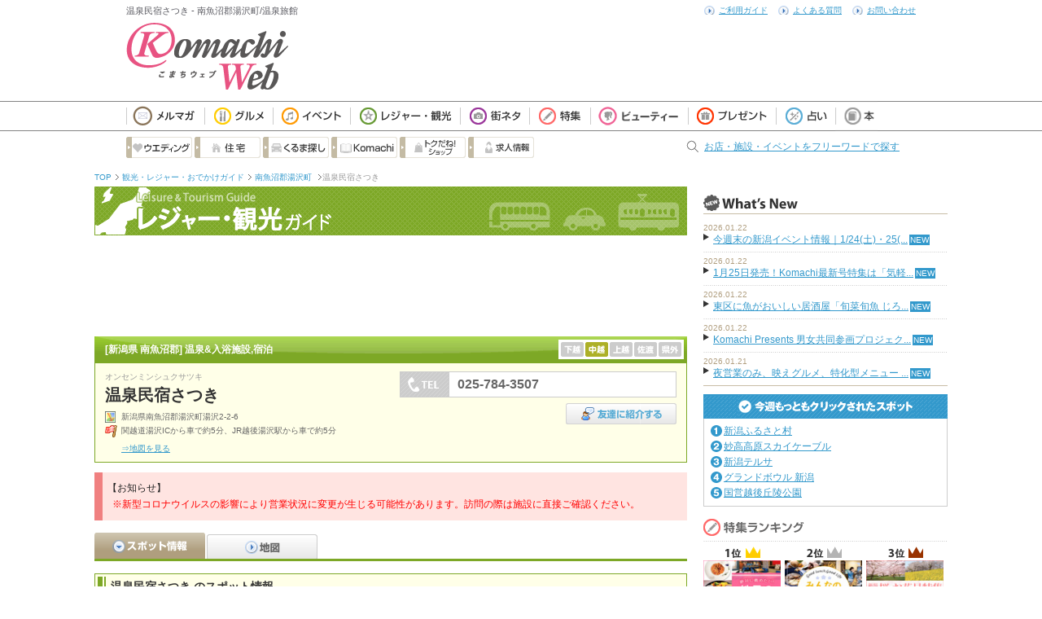

--- FILE ---
content_type: text/html
request_url: https://www.week.co.jp/kankou/108272/
body_size: 41762
content:
<!DOCTYPE html>
<html lang="ja">
<head>

<!-- Google Tag Manager -->
<script>(function(w,d,s,l,i){w[l]=w[l]||[];w[l].push({'gtm.start':
new Date().getTime(),event:'gtm.js'});var f=d.getElementsByTagName(s)[0],
j=d.createElement(s),dl=l!='dataLayer'?'&l='+l:'';j.async=true;j.src=
'https://www.googletagmanager.com/gtm.js?id='+i+dl;f.parentNode.insertBefore(j,f);
})(window,document,'script','dataLayer','GTM-K3VNJS');</script>
<!-- End Google Tag Manager -->
<meta charset="shift_jis">
<title>温泉民宿さつき 新潟県 - 南魚沼郡湯沢町/温泉旅館 | Komachi Web</title>
<meta name="description" content="温泉民宿さつき/オンセンミンシュクサツキ 新潟県(南魚沼郡湯沢町/温泉旅館)のスポット・施設情報です。1年を通してリゾートを満喫できる湯沢。こちらの民宿では、良心的な値段で、手作りの温かい料理と心地よいサービスが受けられる。素泊まりも可能。">
<meta name="keywords" content="温泉民宿さつき,オンセンミンシュクサツキ,新潟県,南魚沼郡湯沢町,南魚沼郡湯沢町,温泉旅館">
<meta name="author" content="株式会社 ニューズ・ライン">
<meta name="copyright" content="Copyright &copy; 2008 Newsline Co., Ltd.">
<meta property="fb:admins" content="100002714130045" property='fb:admins' />
<meta property="fb:app_id" content="224237894324507" property='fb:app_id' />
<!-- ogp -->
<meta property="og:locale" content="ja_JP" />
<meta property="og:title" content="新潟 観光・レジャー・おでかけガイド | Komachi Web 温泉民宿さつきの施設情報" />
<meta property="og:type" content="article" />
<meta property="og:site_name" content="新潟 観光・レジャー・おでかけガイド | Komachi Web" />
<meta property="og:url" content="https://www.week.co.jp/kankou/108272/" />
<meta property="og:image" content="https://www.week.co.jp/ws/img/00108272a_400.jpg" />
<meta property="og:description" content="1年を通してリゾートを満喫できる湯沢。こちらの民宿では、良心的な値段で、手作りの温かい料理と心地よいサービスが受けられる。素泊まりも可能。" />
<!-- twitter -->
<meta name="twitter:card" content="summary"/>
<meta name="twitter:site" content="@toku_komachi" />
<meta name="twitter:domain" content="新潟県の総合エリアガイド Komachi Web"/>
<link rel="shortcut icon" href="/common02/img/favicon.ico">
<link rel="index" href="/">
<link rel="canonical" href="https://www.andkomachi.com/spot/outing/108272/" />
<link rel="alternate" media="only screen and (max-width: 640px)" href="https://m.week.co.jp/kankou/108272/" />

<!-- CSS -->
 <link rel="stylesheet" href="/common02/css/reset.css">  <link rel="stylesheet" href="/common02/css/base.css?v=171116"> <link rel="stylesheet" href="/kankou/css/base.css"><!-- レジャー・観光共通パーツ用 -->
<link rel="stylesheet" href="/kankou/css/spot.css"><!-- スポット・マップ専用 -->

<!-- JS -->
<!--[if IE]><script src="/common02/js/html5.js"></script><![endif]-->
<!--[if lt IE 9]><script src="/common02/js/ie9.min.js"></script><![endif]-->
<script src="/common02/js/jquery.js"></script>


<script src="/kankou/js/mycompass_ad.js"></script>

<!-- DFP -->

<script type="text/javascript">
var googletag = googletag || {};
googletag.cmd = googletag.cmd || [];
(function() {
var gads = document.createElement('script');
gads.async = true;
gads.type = 'text/javascript';
var useSSL = 'https:' == document.location.protocol;
gads.src = (useSSL ? 'https:' : 'http:') + 
'//securepubads.g.doubleclick.net/tag/js/gpt.js';
var node = document.getElementsByTagName('script')[0];
node.parentNode.insertBefore(gads, node);
})();

googletag.cmd.push(function() {
googletag.defineSlot('/6294171/topfull1', [728, 90], 'div-gpt-ad-1351730901057-0').addService(googletag.pubads());
googletag.defineSlot('/6294171/odekakeMREC1-1', [300, 250], 'div-gpt-ad-1359079265073-0').addService(googletag.pubads());
googletag.defineSlot('/6294171/odekakeMREC2-1', [300, 250], 'div-gpt-ad-1340436161644-0').addService(googletag.pubads());
googletag.defineSlot('/6294171/odekakeMREC3-1', [300, 250], 'div-gpt-ad-1361756365654-0').addService(googletag.pubads());
googletag.defineSlot('/6294171/odekakedown', [728, 90], 'div-gpt-ad-1410516534471-0').addService(googletag.pubads());
googletag.defineSlot('/6294171/topfoot1', [728, 90], 'div-gpt-ad-1335162829928-0').addService(googletag.pubads());
googletag.defineSlot('/6294171/kweb_pc_kankou_common_up', [728, 90], 'div-gpt-ad-1494307759557-44').addService(googletag.pubads());
googletag.defineSlot('/6294171/kweb_pc_kankou_detail_right1', [[300, 250], [300, 600]], 'div-gpt-ad-1493714098826-43').addService(googletag.pubads());
googletag.defineSlot('/6294171/kweb_pc_kankou_detail_right2', [300, 250], 'div-gpt-ad-1493714098826-44').addService(googletag.pubads());
googletag.defineSlot('/6294171/kweb_pc_kankou_detail_right3', [300, 250], 'div-gpt-ad-1493714098826-45').addService(googletag.pubads());
googletag.defineSlot('/6294171/kweb_pc_kankou_detail_right4', [300, 250], 'div-gpt-ad-1493714098826-46').addService(googletag.pubads());
googletag.defineSlot('/6294171/kweb_pc_kankou_detail_right5', [300, 250], 'div-gpt-ad-1493714098826-47').addService(googletag.pubads());
googletag.defineSlot('/6294171/kweb_pc_kankou_detail_down', [728, 90], 'div-gpt-ad-1493714098826-42').addService(googletag.pubads());
googletag.pubads().enableSingleRequest();
googletag.pubads().collapseEmptyDivs();
googletag.enableServices();
});
</script>

<!-- /DFP -->



<script>
$(function() {
	var ua = navigator.userAgent.toUpperCase();
	if (ua.indexOf("WINDOWS") == -1) {

		$("#mistakemailto").attr("href", "mailto:machigai@week.co.jp?subject=Komachi%20Web%E3%83%AC%E3%82%B8%E3%83%A3%E3%83%BC%E3%83%BB%E8%A6%B3%E5%85%89%E6%83%85%E5%A0%B1%E9%96%93%E9%81%95%E3%81%84%E9%80%9A%E5%A0%B1&body=%E3%82%B9%E3%83%9D%E3%83%83%E3%83%88%E3%81%AE%E5%90%8D%E5%89%8D%E3%80%8C%E6%B8%A9%E6%B3%89%E6%B0%91%E5%AE%BF%E3%81%95%E3%81%A4%E3%81%8D%E3%80%8D%0D%0Ahttp%3A%2F%2Fwww.week.co.jp%2Fkankou%2F108272%2F%0D%0A%E3%80%90%E6%83%85%E5%A0%B1%E3%81%8C%E8%AA%A4%E3%81%A3%E3%81%A6%E3%81%84%E3%82%8B%E5%A0%B4%E6%89%80%E3%80%91%E3%81%AB%E3%81%A4%E3%81%84%E3%81%A6%E3%81%94%E8%A8%98%E5%85%A5%E3%81%8F%E3%81%A0%E3%81%95%E3%81%84%E3%80%82%0D%0A%0D%0A%0D%0A%0D%0A%0D%0A%E3%81%94%E8%A8%98%E5%85%A5%E3%80%81%E3%81%82%E3%82%8A%E3%81%8C%E3%81%A8%E3%81%86%E3%81%94%E3%81%96%E3%81%84%E3%81%BE%E3%81%97%E3%81%9F%E3%80%82")
		$("#friendmailto").attr("href", "mailto:?subject=%E3%80%8C%E3%83%AC%E3%82%B8%E3%83%A3%E3%83%BC%E3%83%BB%E8%A6%B3%E5%85%89%E3%82%AC%E3%82%A4%E3%83%89%E3%80%8D%E6%8E%B2%E8%BC%89%E3%81%AE%E3%82%B9%E3%83%9D%E3%83%83%E3%83%88%E3%82%92%E7%B4%B9%E4%BB%8B&body=%E3%82%B9%E3%83%9D%E3%83%83%E3%83%88%E3%81%AE%E5%90%8D%E5%89%8D%E3%80%8C%E6%B8%A9%E6%B3%89%E6%B0%91%E5%AE%BF%E3%81%95%E3%81%A4%E3%81%8D%E3%80%8D%0D%0A%0D%0A%E2%86%93%E3%82%AF%E3%83%AA%E3%83%83%E3%82%AF%E2%86%93%0D%0Ahttp%3A%2F%2Fwww.week.co.jp%2Fkankou%2F108272%2F")

	}
});
</script>




</head>

<body>

<!-- Google Tag Manager (noscript) -->
<noscript><iframe src="https://www.googletagmanager.com/ns.html?id=GTM-K3VNJS"
height="0" width="0" style="display:none;visibility:hidden"></iframe></noscript>
<!-- End Google Tag Manager (noscript) -->

<script async defer crossorigin="anonymous" src="https://connect.facebook.net/ja_JP/sdk.js#xfbml=1&version=v3.2&appId=224237894324507&autoLogAppEvents=1"></script>
<header id="global_header">
 <div id="gh_h">
   <h1>温泉民宿さつき - 南魚沼郡湯沢町/温泉旅館</h1>
   <p><a href="/"><img src="/common02/img/h_logo.gif" alt="Komachi Web" width="200" height="90" /></a></p>
 </div>
 
 <aside>
  <p>
<!-- /6294171/kweb_pc_kankou_common_up -->
<div id='div-gpt-ad-1494307759557-44' style='height:90px; width:728px;'>
<script>
googletag.cmd.push(function() { googletag.display('div-gpt-ad-1494307759557-44'); });
</script>
</div>
</p>
 </aside>
 
 <ul id="gh_info">
  <li><a href="/user/guide.php">ご利用ガイド</a></li>
  <li><a href="/user/faq.php">よくある質問</a></li>
  <li><a href="/user/inquiry.php">お問い合わせ</a></li>
 </ul>  
</header><!-- / End: global_header -->
<nav id="global_nav">
<div id="gnav_in">
 
  <ul class="g_nav">
   <li><a href="/tokumail/" onclick="_gaq.push(['_trackEvent', 'navigation', 'click', 'mail']);"><img src="/common02/img/g_nav/nav_mail.gif" alt="メルマガ" width="95" height="37" /></a></li>
   <li><a href="/gourmet/" onclick="_gaq.push(['_trackEvent', 'navigation', 'click', 'gourmet']);"><img src="/common02/img/g_nav/nav_gourmet.gif" alt="グルメ" width="85" height="37" /></a>
    <ul>
     <li><a href="/matome/category/gourmet/ramen/" onclick="_gaq.push(['_trackEvent', 'navigation', 'click', 'gourmet_1']);">ラーメン</a></li>
     <li><a href="/matome/category/gourmet/lunch/" onclick="_gaq.push(['_trackEvent', 'navigation', 'click', 'gourmet_2']);">ランチ</a></li>
     <li><a href="/matome/category/gourmet/cafe/" onclick="_gaq.push(['_trackEvent', 'navigation', 'click', 'gourmet_3']);">カフェ</a></li>
    </ul>
   </li>
   
   <li><a href="/event/" onclick="_gaq.push(['_trackEvent', 'navigation', 'click', 'event']);"><img src="/common02/img/g_nav/nav_event.gif" alt="イベント" width="95" height="37" /></a>
    <ul>
     <li><a href="/event/" onclick="_gaq.push(['_trackEvent', 'navigation', 'click', 'event_1']);">イベント TOP</a></li>
     <li><a href="/event/special.php?spno=1" onclick="_gaq.push(['_trackEvent', 'navigation', 'click', 'event_2']);">今週のおすすめイベント</a></li>
	 <!--<li><a href="/event/special.php?spno=2" onclick="_gaq.push(['_trackEvent', 'navigation', 'click', 'event_3']);">ビアガーデン＆ビアホール特集</a></li>-->
    </ul>
   </li>
   
   <li><a href="/kankou/" onclick="_gaq.push(['_trackEvent', 'navigation', 'click', 'kankou']);"><img src="/common02/img/g_nav/nav_kankou.gif" alt="レジャー・観光" width="135" height="37" /></a>
    <ul>
     <li><a href="/kankou/" onclick="_gaq.push(['_trackEvent', 'navigation', 'click', 'kankou_1']);">レジャー・観光 TOP</a></li>
		 <li><a href="/kankou/search.php?mode=r" onclick="_gaq.push(['_trackEvent', 'navigation', 'click', 'kankou_2']);">ランキング</a></li>
		 <li><a href="/matome/kankou/hotaru-spot/" onclick="_gaq.push(['_trackEvent', 'navigation', 'click', 'kankou_3']);">ほたるスポット</a></li>
		 <li><a href="/matome/kankou/ajisai-spot/" onclick="_gaq.push(['_trackEvent', 'navigation', 'click', 'kankou_4']);">あじさいスポット</a></li>
		 <li><a href="/matome/gourmet/chokubaijyo/" onclick="_gaq.push(['_trackEvent', 'navigation', 'click', 'kankou_5']);">おいしい直売所</a></li>
		 <!-- <li><a href="/hanabi/" onclick="_gaq.push(['_trackEvent', 'navigation', 'click', 'kankou_6']);">花火</a></li> -->
		 <!-- <li><a href="/skion/" onclick="_gaq.push(['_trackEvent', 'navigation', 'click', 'kankou_7']);">SKI ON</a></li> -->
    </ul>
   </li>
   
   <li><a href="/postpic/" onclick="_gaq.push(['_trackEvent', 'navigation', 'click', 'postpic']);"><img src="/common02/img/g_nav/nav_postpic.gif" alt="街ネタ" width="85" height="37" /></a></li>

   <li><a href="/tokusyuu/" onclick="_gaq.push(['_trackEvent', 'navigation', 'click', 'special']);"><img src="/common02/img/g_nav/nav_tokusyu.gif" alt="特集" width="75" height="37" /></a>
    <ul>
     <li><a href="/tokusyuu/" onclick="_gaq.push(['_trackEvent', 'navigation', 'click', 'special_1']);">特集 TOP</a></li>
     <li><a href="/matome/" onclick="_gaq.push(['_trackEvent', 'navigation', 'click', 'special_2']);">まとめ TOP</a></li>
     <li><a href="/matome/category/gourmet/" onclick="_gaq.push(['_trackEvent', 'navigation', 'click', 'special_3']);">まとめ（グルメ）</a></li>
     <li><a href="/matome/category/kankou/" onclick="_gaq.push(['_trackEvent', 'navigation', 'click', 'special_4']);">まとめ（レジャー･観光）</a></li>
     <li><a href="/matome/category/newopen/" onclick="_gaq.push(['_trackEvent', 'navigation', 'click', 'special_5']);">まとめ（ニューオープン）</a></li>
    </ul>
   </li>
   <li><a href="https://www.week.co.jp/beauty/" onclick="_gaq.push(['_trackEvent', 'navigation', 'click', 'komachimall']);"><img src="/common02/img/g_nav/nav_beauty.gif" alt="美Komachi Web" width="120" height="37" /></a></li>
   <li><a href="/chance/pc/" onclick="_gaq.push(['_trackEvent', 'navigation', 'click', 'present']);"><img src="/common02/img/g_nav/nav_present.gif" alt="プレゼント" width="108" height="37" /></a>
    <ul>
     <li><a href="/chance/pc/" onclick="_gaq.push(['_trackEvent', 'navigation', 'click', 'present_2']);">プレゼントTOP</a></li>
    </ul>
   </li>
   <li><a href="/uranai/" onclick="_gaq.push(['_trackEvent', 'navigation', 'click', 'uranai']);"><img src="/common02/img/g_nav/nav_uranai.gif" alt="占い" width="73" height="37" /></a></li>
   <li><a href="/company/products/" onclick="_gaq.push(['_trackEvent', 'navigation', 'click', 'books']);"><img src="/common02/img/g_nav/nav_book.gif" alt="本" width="58" height="37" /></a></li>
 </ul>

 
 <div id="gnav_box">
 <ul class="g_nav">
  <li><a href="http://www.komachiwedding.net/" onclick="_gaq.push(['_trackEvent', 'navigation', 'click', 'Wedding']);" target="_blank"><img src="/common02/img/g_nav/nav_wedding.gif" alt="ウェディング" width="81" height="26" /></a></li>
  <li><a href="/housingkomachi/" onclick="_gaq.push(['_trackEvent', 'navigation', 'click', 'housing']);"><img src="/common02/img/g_nav/nav_house.gif" alt="住宅・ハウジング" width="81" height="26" /></a>
      <ul>
          <li><a href="/housingkomachi/" onclick="_gaq.push(['_trackEvent', 'navigation', 'click', 'housing_2']);">新築住宅</a></li>
          <li><a href="http://www.reform-komachi.jp/" onclick="_gaq.push(['_trackEvent', 'navigation', 'click', 'housing_3']);">リフォーム</a></li>
      </ul>
  </li>
  <li><a href="http://www.kurumaru.com" onclick="_gaq.push(['_trackEvent', 'navigation', 'click', 'kurumaru']);"><img src="/common02/img/g_nav/nav_kurumaru.gif" alt="くるま探し" width="81" height="26" /></a></li>
  <li><a href="/newest/ko/" onclick="_gaq.push(['_trackEvent', 'navigation', 'click', 'komachi']);"><img src="/common02/img/g_nav/nav_komachi.gif" alt="Komachi" width="81" height="26" /></a></li>
  <li><a href="http://www.tokudaneshop.com" onclick="_gaq.push(['_trackEvent', 'navigation', 'click', 'shop']);"><img src="/common02/img/g_nav/nav_shop.gif" alt="トクだね！ショップ" width="81" height="26" /></a></li>
  <li class="last"><a href="https://niigata-oshigoto.com/?utm_source=komachiwebpc&utm_medium=link&utm_campaign=navi" onclick="_gaq.push(['_trackEvent', 'navigation', 'click', 'tenshoku']);"><img src="/common02/img/g_nav/nav_job-change.gif" alt="新潟転職Komachi" width="81" height="26" /></a></li>
 </ul>

 <!-- 検索 -->
<div class="text-search">
 <p><span class="search object"></span><a href="/searchall/searchall.php">お店・施設・イベントをフリーワードで探す</a></p>
 </div>
 
 </div><!-- end:gnav_box -->
 
</div>
</nav>
<!-- ▼ここからがコンテンツ領域 ////////////////////////// -->
<div id="contents-lp">

<!-- パン屑リスト -->
<ul id="topics_path">
 <li><a href="/">TOP</a></li>
 <li><a href="/kankou/">観光・レジャー・おでかけガイド</a></li>
  <li><a href="/kankou/search.php?ac=0121404">南魚沼郡湯沢町 </a></li>
  <li>温泉民宿さつき</li>
</ul>

<div id="main_wide">

<h1><img src="/kankou/img/h1_kankouguide.gif" alt="観光・レジャー・おでかけガイド"/></h1>

<!-- AD -->
<aside class="adtop_728"><script async src="//pagead2.googlesyndication.com/pagead/js/adsbygoogle.js"></script>
<!-- ws_odedetail_up_TILB -->
<ins class="adsbygoogle"
     style="display:inline-block;width:728px;height:90px"
     data-ad-client="ca-pub-1453854225455771"
     data-ad-slot="4095777504"
     data-ad-region = "komachi">
</ins>

<script>
(adsbygoogle = window.adsbygoogle || []).push({});
</script>
</aside>

<!-- スポット情報 -->
<!-- スポット情報 -->
<section id="spot">
 <h1 id="spot_genre">[新潟県 南魚沼郡] 温泉&入浴施設,宿泊</h1>
 <ul>
  <li><img src="/kankou/img/kaetsu_off.png" alt="下越" width="28" height="18" /></li>
  <li><img src="/kankou/img/chuetsu_on.png" alt="中越" width="28" height="18" /></li>
  <li><img src="/kankou/img/jyoetsu_off.png" alt="上越" width="28" height="18" /></li>
  <li><img src="/kankou/img/sado_off.png" alt="佐渡" width="28" height="18" /></li>
  <li><img src="/kankou/img/kengai_off.png" alt="県外" width="28" height="18" /></li>
 </ul>
 
 <div id="spot_in">
  <div id="spot_add">
  <h1><span>オンセンミンシュクサツキ</span>温泉民宿さつき</h1>
  <ul>
   <li><img src="/kankou/img/icon_add.gif" alt="" width="15" height="15" />新潟県南魚沼郡湯沢町湯沢2-2-6　</li>
   <li><img src="/kankou/img/icon_access.gif" alt="" width="15" height="15" />関越道湯沢ICから車で約5分、JR越後湯沢駅から車で約5分</li>
  </ul>
    <p><a href="/kankou/108272/map/">⇒地図を見る</a></p>
    </div><!-- end: spot_add -->
  
  <div id="spot_tel">
   <dl>
    <dt><img src="/kankou/img/tel.gif" alt="TEL" width="60" height="30" /></dt>
    <dd>025-784-3507</dd>
   </dl>
   <p class="A_Right"><a href="mailto:?subject=%81u%83%8C%83W%83%83%81%5B%81E%8A%CF%8C%F5%83K%83C%83h%81v%8Cf%8D%DA%82%CC%83X%83%7C%83b%83g%82%F0%8F%D0%89%EE&body=%83X%83%7C%83b%83g%82%CC%96%BC%91O%81u%89%B7%90%F2%96%AF%8Fh%82%B3%82%C2%82%AB%81v%0D%0A%0D%0A%81%AB%83N%83%8A%83b%83N%81%AB%0D%0Ahttp%3A%2F%2Fwww.week.co.jp%2Fkankou%2F108272%2F" id="friendmailto"><img src="/kankou/img/bt_friend.png" alt="友達に紹介する" width="136" height="26" /></a></p>
  </div><!-- end: spot_tel -->
 </div>
</section>
<!-- /end:スポット情報 --><!-- /スポット情報 -->

<!-- ■ 新型コロナウイルスに関するお知らせ ■ -->
<div style="padding:1em 0 1em 0.5em; margin:1em 0; color:#232323; background: #FFE4E1; border-left: solid 10px #F08080;">
<p style="margin:0 0 5px 0;">【お知らせ】</p>
<span style="color:#ff0000;">&nbsp;&nbsp;※新型コロナウイルスの影響により営業状況に変更が生じる可能性があります。訪問の際は施設に直接ご確認ください。</span>
</div>
<!-- ■/end: 新型コロナウイルスに関するお知らせ ■ -->

<!--SP閲覧用myコンパスバナー-->
<span id="btnToMycompass"></span>
<!--/SP閲覧用myコンパスバナー-->

<!-- スポット・地図切り替え -->
<!-- スポット・地図切り替え -->
<nav id="spot_nav">
<ul>
	<li class=on id="kankou_spot"><a href="/kankou/108272/"><img src="/kankou/img/spot.png" alt="温泉民宿さつきの情報" width="137" height="32" /></a></li>
		<li id="kankou_map"><a href="/kankou/108272/map/"><img src="/kankou/img/map.png" alt="温泉民宿さつきの地図" width="137" height="32" /></a></li>
			</ul>
</nav>
<!-- /end: スポット・地図切り替え --><!-- /スポット・地図切り替え -->

<!-- google_ad_section_start -->
<!-- 情報 -->
<section id="spot_date">
<h1>温泉民宿さつき のスポット情報</h1>

<ul>
		<li>
		<img src="/ws/img/00108272a_400.jpg" alt="温泉民宿さつきの写真" width="360" height="239" />
			</li>
			<li>
		<img src="/ws/img/00108272b_400.jpg" alt="温泉民宿さつきの写真" width="338" height="239" />
			</li>
	</ul>

<div class="Left">
<article>
  <p>
 1年を通してリゾートを満喫できる湯沢。こちらの民宿では、良心的な値段で、手作りの温かい料理と心地よいサービスが受けられる。素泊まりも可能。
 </p>
</article>

</div>

<!-- AD -->
<aside class="Right"><script async src="//pagead2.googlesyndication.com/pagead/js/adsbygoogle.js"></script>
<!-- ws_odedetail_center_TIMR -->
<ins class="adsbygoogle"
     style="display:inline-block;width:300px;height:250px"
     data-ad-client="ca-pub-1453854225455771"
     data-ad-slot="7488002303"
     data-ad-region = "komachi">
</ins>

<script>
(adsbygoogle = window.adsbygoogle || []).push({});
</script>
</aside>

</section>
<!-- /end:情報 -->

<!-- 基本情報（表） -->
<!-- 基本情報（表） -->
<section id="spot_base">
<h1>温泉民宿さつき の基本情報</h1>
<table summary="基本情報" cellspacing="1">
 <tr>
  <th scope="row">スポット名</th>
  <td>温泉民宿さつき</td>
      <td rowspan="8" id="s_map">
   <a href="/kankou/108272/map/"><img src="/kankou/img/bt_largemap.png" alt="もっと大きな地図を見る" width="212" height="32" /></a>
    <iframe width="212" height="194" frameborder="0" style="border:0" src="https://www.google.com/maps/embed/v1/place?q=36.938345,138.809554&zoom=12&key=AIzaSyDsB4ezUzBv2whN6LphQpWCHZ0HEWe0598" allowfullscreen></iframe>
  </td>
     </tr>
 <tr>
  <th scope="row">住所</th>
  <td>新潟県南魚沼郡湯沢町湯沢2-2-6　</td>
 </tr>
  <tr>
  <th scope="row">ＴＥＬ</th>
  <td>025-784-3507</td>
 </tr>
   <tr>
  <th scope="row">営業時間</th>
  <td>IN15時／OUT10時</td>
 </tr>
   <tr>
  <th scope="row">定休日</th>
  <td>なし</td>
 </tr>
   <tr>
  <th scope="row">料金</th>
  <td>●1泊2食付（2名1室利用時の1名料金）※消費税・入湯税別／7,450円～　●素泊まり（2名1室利用時の1名料金）※消費税・入湯税別／4,000円～</td>
 </tr>
   <tr>
  <th scope="row">駐車場</th>
  <td>10台</td>
 </tr>
   <tr>
  <th scope="row">アクセス</th>
  <td>関越道湯沢ICから車で約5分、JR越後湯沢駅から車で約5分</td>
 </tr>
 </table>
<p>※このスポットの掲載情報に誤りがある場合は、こちらよりお知らせください。<a href="mailto:machigai@week.co.jp?subject=Komachi%20Web%83%8C%83W%83%83%81%5B%81E%8A%CF%8C%F5%8F%EE%95%F1%8A%D4%88%E1%82%A2%92%CA%95%F1&body=%83X%83%7C%83b%83g%82%CC%96%BC%91O%81u%89%B7%90%F2%96%AF%8Fh%82%B3%82%C2%82%AB%81v%0D%0Ahttp%3A%2F%2Fwww.week.co.jp%2Fkankou%2F108272%2F%0D%0A%81y%8F%EE%95%F1%82%AA%8C%EB%82%C1%82%C4%82%A2%82%E9%8F%EA%8F%8A%81z%82%C9%82%C2%82%A2%82%C4%82%B2%8BL%93%FC%82%AD%82%BE%82%B3%82%A2%81B%0D%0A%0D%0A%0D%0A%0D%0A%0D%0A%82%B2%8BL%93%FC%81A%82%A0%82%E8%82%AA%82%C6%82%A4%82%B2%82%B4%82%A2%82%DC%82%B5%82%BD%81B" id="mistakemailto">間違いを通報する</a></p>
</section>
<!-- /end:基本情報（表） --><!-- /end:基本情報（表） -->

<!-- AD -->
<aside class="ad_336">
 <div class="leftBox">
  <!-- ads_ws_odedetail_centerleft_TILR -->
	<script async src="//pagead2.googlesyndication.com/pagead/js/adsbygoogle.js"></script>
<!-- ws_odedetail_centerleft_TILR -->
<ins class="adsbygoogle"
     style="display:inline-block;width:336px;height:280px"
     data-ad-client="ca-pub-1453854225455771"
     data-ad-slot="8728619109"
     data-ad-region = "komachi">
</ins>
<script>
(adsbygoogle = window.adsbygoogle || []).push({});
</script>
  <!-- END ads_ws_odedetail_centerleft_TILR -->
 </div>
 <div class="rightBox">
  <!-- ads_ws_odedetail_centerright_TILR -->
	<script async src="//pagead2.googlesyndication.com/pagead/js/adsbygoogle.js"></script>
<!-- ws_odedetail_centerright_TILR -->
<ins class="adsbygoogle"
     style="display:inline-block;width:336px;height:280px"
     data-ad-client="ca-pub-1453854225455771"
     data-ad-slot="1205352300"
     data-ad-region = "komachi">
</ins>
<script>
(adsbygoogle = window.adsbygoogle || []).push({});
</script>  <!-- END ads_ws_odedetail_centerright_TILR -->
 </div>
</aside>

<!-- ユーザークチコミ -->
<!-- google_ad_section_end -->

<!-- facebook コメント -->
<section id="facebook_comment">
	<img src="/gourmet/img/facebook-midashi.png" alt="" width="728" height="30" />
	<div class="fb-comments" data-href="http://www.week.co.jp/kankou/108272/" data-numposts="5" data-width="728"></div>
</section>




<!-- 立ち寄りレジャー・観光スポット -->
<section id="same_genre">
	<h1><img src="/kankou/img/h1_same_genre.gif" alt="立ち寄りレジャー・観光スポット" width="196" height="13" /></h1>
	<ul>
				<li><a href="/kankou/107843/">
				<img src="/ws/img/00107843a.jpg" alt="" width="126" height="84" />
				<p>民宿 岸本</p></a></li>
				<li><a href="/kankou/107838/">
				<img src="/ws/img/00107838a.jpg" alt="" width="126" height="84" />
				<p>たつもと</p></a></li>
				<li><a href="/kankou/114127/">
				<img src="/common02/img/kw_nophoto_160.jpg" alt=""width="126" />
				<p>全日本学生スノーボード選手権大会</p></a></li>
				<li><a href="/kankou/107824/">
				<img src="/ws/img/00107824a.jpg" alt="" width="126" height="84" />
				<p>KKR湯沢ゆきぐに</p></a></li>
				<li><a href="/kankou/100390/">
				<img src="/ws/img/00100390a.jpg" alt="" width="126" height="84" />
				<p>湯沢グランドホテル</p></a></li>
				<li><a href="/kankou/107872/">
				<img src="/common02/img/kw_nophoto_160.jpg" alt=""width="126" />
				<p>日の出屋</p></a></li>
				<li><a href="/kankou/107855/">
				<img src="/ws/img/00107855a.jpg" alt="" width="126" height="84" />
				<p>Ichikoshi</p></a></li>
				<li><a href="/kankou/100341/">
				<img src="/ws/img/00100341a.jpg" alt="" width="126" height="84" />
				<p>ホテル一茶</p></a></li>
				<li><a href="/kankou/107870/">
				<img src="/common02/img/kw_nophoto_160.jpg" alt=""width="126" />
				<p>民宿みよし</p></a></li>
				<li><a href="/kankou/114981/">
				<img src="/common02/img/kw_nophoto_160.jpg" alt=""width="126" />
				<p>越後三国街道　石畳の道</p></a></li>
			</ul>
</section>
<!-- AD -->
<aside class="ad_728"><script async src="//pagead2.googlesyndication.com/pagead/js/adsbygoogle.js"></script>
<!-- ws_odedetail_down2_TILB -->
<ins class="adsbygoogle"
     style="display:inline-block;width:728px;height:90px"
     data-ad-client="ca-pub-1453854225455771"
     data-ad-slot="7478157903"
     data-ad-region = "komachi">
</ins>

<script>
(adsbygoogle = window.adsbygoogle || []).push({});
</script>
</aside>


<!-- AD -->
<aside><script async src="//pagead2.googlesyndication.com/pagead/js/adsbygoogle.js"></script>
<!-- ws_odetop_down_L728 -->
<ins class="adsbygoogle"
     style="display:inline-block;width:728px;height:15px"
     data-ad-client="ca-pub-1453854225455771"
     data-ad-slot="6172829751"
     data-ad-region = "komachi">
</ins>

<script>
(adsbygoogle = window.adsbygoogle || []).push({});
</script>
</aside>



<!-- グルメ・イベント検索 -->
<!--
<ul id="other_search">
 <li><img src="/kankou/img/arrow_03.gif" alt="" width="30" height="69" /></li>
 <li><a href=""><img src="/kankou/img/bt_gourmet.png" alt="周辺のグルメ情報を検索" width="333" height="69" /></a></li>
 <li><a href=""><img src="/kankou/img/bt_event02.png" alt="周辺のイベント情報を検索" width="334" height="69" /></a></li>
</ul>
-->



<!-- テキストナビ -->
<!-- テキストナビ -->
<nav id="spot_t_nav">
	<ul>
		<li>スポット情報</li>
				<li><a href="/kankou/108272/map/">地図</a></li>
					</ul>
</nav><!-- /テキストナビ -->

<!-- AD -->
<aside class="ad_336">
 <div class="leftBox">
 <!-- ads_ws_odedetail_down_TILR -->
 <script async src="//pagead2.googlesyndication.com/pagead/js/adsbygoogle.js"></script>
<!-- ws_odedetail_down_TILR -->
<ins class="adsbygoogle"
     style="display:inline-block;width:336px;height:280px"
     data-ad-client="ca-pub-1453854225455771"
     data-ad-slot="9006262289"
     data-ad-region = "komachi">
</ins>

<script>
(adsbygoogle = window.adsbygoogle || []).push({});
</script>
 <!-- END ads_ws_odedetail_down_TILR -->
 </div>
 <div class="rightBox">
 <!-- ads_ws_odedetail_downright_TILR -->
 <script async src="//pagead2.googlesyndication.com/pagead/js/adsbygoogle.js"></script>
<!-- ws_odedetail_downright_TILR -->
<ins class="adsbygoogle"
     style="display:inline-block;width:336px;height:280px"
     data-ad-client="ca-pub-1453854225455771"
     data-ad-slot="9496635900"
     data-ad-region = "komachi">
</ins>

<script>
(adsbygoogle = window.adsbygoogle || []).push({});
</script>
 <!-- END ads_ws_odedetail_downright_TILR -->
 </div>
</aside>

<!-- / End: main --></div>



<div id="side">
<!-- サイドAD枠 -->
<aside class="side_ad300">
	<ul>
		<li>
		<!-- odekakeMREC1-1 -->
<!--
		<div id='div-gpt-ad-1359079265073-0' style='width:300px; height:250px;'>
		<script type='text/javascript'>
googletag.cmd.push(function() { googletag.display('div-gpt-ad-1359079265073-0'); });
		</script>
		</div>
-->
<!-- /6294171/kweb_pc_kankou_detail_right1 -->
<div id='div-gpt-ad-1493714098826-43'>
<script>
googletag.cmd.push(function() { googletag.display('div-gpt-ad-1493714098826-43'); });
</script>
</div>
		</li>
	</ul>
</aside>

<!-- What's NEW -->
<!-- Whats NEW -->
<section id="side_new">
<h1><img src="/postpic/img/h1_side_new.gif" alt="What's New" width="130" height="23" /></h1>
<ul><li class="new"><time class="time">2026.01.22</time><p><a href="/postpic/1149112/">今週末の新潟イベント情報｜1/24(土)・25(...</a></p></li><li class="new"><time class="time">2026.01.22</time><p><a href="/postpic/1148985/">1月25日発売！Komachi最新号特集は「気軽...</a></p></li><li class="new"><time class="time">2026.01.22</time><p><a href="/postpic/1148788/">東区に魚がおいしい居酒屋「旬菜旬魚 じろ...</a></p></li><li class="new"><time class="time">2026.01.22</time><p><a href="/postpic/1148894/">Komachi Presents 男女共同参画プロジェク...</a></p></li><li class="new"><time class="time">2026.01.21</time><p><a href="/postpic/1148944/">夜営業のみ、映えグルメ、特化型メニュー ...</a></p></li></ul>
</section>
<aside class="side_ad300">
	<ul>
		<li>
			

			
			<!-- DFP -->
			<!-- odekakeMREC2-1 -->
<!--
			<div id='div-gpt-ad-1340436161644-0' style='width:300px; height:250px;'>
			<script type='text/javascript'>
			googletag.cmd.push(function() { googletag.display('div-gpt-ad-1340436161644-0'); });
			</script>
			</div>
-->
<!-- /6294171/kweb_pc_kankou_detail_right2 -->
<div id='div-gpt-ad-1493714098826-44' style='height:250px; width:300px;'>
<script>
googletag.cmd.push(function() { googletag.display('div-gpt-ad-1493714098826-44'); });
</script>
</div>
			<!-- /DFP -->
			
		</li>
	</ul>
</aside>

<!--今週もっともクリックされたお店 -->
<!-- 今週最もクリックされたスポット -->
<section id="sub_click">
<h1><img src="/kankou/img/sub_spot.gif" alt="今週最もクリックされたスポット" width="214" height="30" /></h1>
<ul>
<li><img src="/kankou/img/spot_1.gif" alt="1" width="14" height="14" /><a href="/kankou/新潟ふるさと村/">新潟ふるさと村</a></li>
<li><img src="/kankou/img/spot_2.gif" alt="1" width="14" height="14" /><a href="/kankou/妙高高原スカイケーブル/">妙高高原スカイケーブル</a></li>
<li><img src="/kankou/img/spot_3.gif" alt="1" width="14" height="14" /><a href="/kankou/新潟テルサ/">新潟テルサ</a></li>
<li><img src="/kankou/img/spot_4.gif" alt="1" width="14" height="14" /><a href="/kankou/グランドボウル新潟/">グランドボウル 新潟</a></li>
<li><img src="/kankou/img/spot_5.gif" alt="1" width="14" height="14" /><a href="/kankou/国営越後丘陵公園/">国営越後丘陵公園</a></li>
</ul>
</section>
<!-- 特集ランキング -->
<section id="sp_ranking"><h1><img src="/gourmet/img/h1_special_ranking.gif" alt="特集ランキング" width="124" height="23" /></h1><ol><li>
		<strong><img src="/gourmet/img/rank_1.gif" alt="1位" width="46" height="14" /></strong>
			<a href="/tokusyuu/komachi150525-jimoto/default.php">
				<img src="/tokusyuu/komachi150525-jimoto/img/bnr_100.jpg" alt="" width="95" height="74" />
			<p>絶対に薦めたい！地元の「推しウマ」</p>
		</a>
		</li><li>
		<strong><img src="/gourmet/img/rank_2.gif" alt="2位" width="46" height="14" /></strong>
			<a href="/tokusyuu/komachi160125-lunch/default.php">
				<img src="/tokusyuu/komachi160125-lunch/img/bnr_100.jpg" alt="" width="95" height="74" />
			<p>みんなのランチ・お昼ごはん</p>
		</a>
		</li><li>
		<strong><img src="/gourmet/img/rank_3.gif" alt="3位" width="46" height="14" /></strong>
			<a href="/tokusyuu/komachi150325-hanami/default.php">
				<img src="/tokusyuu/komachi150325-hanami/img/bnr_100.jpg" alt="" width="95" height="74" />
			<p>新潟お花見ガイド 桜の見頃時期・名所周 ...</p>
		</a>
		</li></ol></section>
<!-- サイドAD枠 -->
<aside class="side_ad300">
	<ul>
		<li>
		<!-- odekakeMREC3-1 -->
<!--
		<div id='div-gpt-ad-1361756365654-0' style='width:300px; height:250px;'>
		<script type='text/javascript'>
googletag.cmd.push(function() { googletag.display('div-gpt-ad-1361756365654-0'); });
		</script>
		</div>
-->
<!-- /6294171/kweb_pc_kankou_detail_right3 -->
<div id='div-gpt-ad-1493714098826-45' style='height:250px; width:300px;'>
<script>
googletag.cmd.push(function() { googletag.display('div-gpt-ad-1493714098826-45'); });
</script>
</div>
		</li>
	</ul>
</aside>

<!-- プレゼント -->

<!-- サイドAD枠 -->
<aside class="side_ad300">
	<ul>
		<li>
<!-- /6294171/kweb_pc_kankou_detail_right4 -->
<div id='div-gpt-ad-1493714098826-46' style='height:250px; width:300px;'>
<script>
googletag.cmd.push(function() { googletag.display('div-gpt-ad-1493714098826-46'); });
</script>
</div>
		</li>
	</ul>
</aside>

<!-- Twitter -->
<!-- twitter -->
<article  class="twitter_block" id="twitter_300">
 <a class="twitter-timeline" width="300" height="300" href="https://twitter.com/toku_komachi"  data-widget-id="345089247746859008">@toku_komachi からのツイート</a>
 <script src="/common02/js/tweet/twitter-widgets.js"></script>
</article>
<!-- End : twitter_block -->
<!-- Facebook -->
<!-- facebook -->
<article id="face_300">
<div class="fb-page" data-href="https://www.facebook.com/KomachiWeb" data-width="300" data-height="400" data-hide-cover="false" data-show-facepile="false" data-show-posts="true"><div class="fb-xfbml-parse-ignore"><blockquote cite="https://www.facebook.com/KomachiWeb"><a href="https://www.facebook.com/KomachiWeb">Komachi-WEB</a></blockquote></div></div>
</article>
<!-- サイドAD枠 -->
<aside class="side_ad300">
	<ul>
		<li>
<!-- /6294171/kweb_pc_kankou_detail_right5 -->
<div id='div-gpt-ad-1493714098826-47' style='height:250px; width:300px;'>
<script>
googletag.cmd.push(function() { googletag.display('div-gpt-ad-1493714098826-47'); });
</script>
</div>
		</li>
	</ul>
</aside>


</div>
<!-- / End: side -->

<!-- ページ下部バナー -->
<aside class="bottom_banner">
 <p>
  <!-- topfoot1 -->
   
<!--
    <div id='div-gpt-ad-1335162829928-0' style='width:728px; height:90px;'>
     <script type='text/javascript'>
     googletag.cmd.push(function() { googletag.display('div-gpt-ad-1335162829928-0'); });
     </script>
    </div>
-->
<!-- /6294171/kweb_pc_kankou_detail_down -->
<div id='div-gpt-ad-1493714098826-42' style='height:90px; width:728px;'>
<script>
googletag.cmd.push(function() { googletag.display('div-gpt-ad-1493714098826-42'); });
</script>
</div>
   
 </p>
</aside>

</div>
<!-- /_ /_ /_ /_ /_ /_ /_ /_  END:#contents -->

 
<footer>
<div id="f_in">
 <!-- AD -->
 <aside></aside>
 
 <!-- page_top -->
 <p><a href="#global_header"><img src="/common02/img/footer/page_top.gif" alt="Page Top" width="118" height="29" /></a></p>
 
 <div id="f_nav">
 <div id="f_sitemap">
  <ul id="f_other">
   <li><a href="/komachiwedding/" target="_blank"><img src="/common02/img/g_nav/nav_wedding.gif" alt="ウェディング" width="81" height="26" /></a></li>
   <li><a href="/housingkomachi/" target="_blank"><img src="/common02/img/g_nav/nav_housing.gif" alt="新築住宅" width="81" height="26" /></a></li>
   <li><a href="http://www.reform-komachi.jp/" target="_blank"><img src="/common02/img/g_nav/nav_reform.gif" alt="リフォーム" width="81" height="26" /></a></li>
   <li><a href="http://www.kurumaru.com/" target="_blank"><img src="/common02/img/g_nav/nav_kurumaru.gif" alt="くるま探し" width="81" height="26" /></a></li>
   <li><a href="/newest/ko/"><img src="/common02/img/g_nav/nav_komachi.gif" alt="Komachi" width="81" height="26" /></a></li>
   <li><a href="http://www.tokudaneshop.com/" target="_blank"><img src="/common02/img/g_nav/nav_shop.gif" alt="トクだね！ショップ" width="81" height="26" /></a></li>
  </ul>
  <p><a href="/"><img src="/common02/img/footer/top.gif" alt="TOP" width="50" height="20" /></a></p>
  
  <div>
  <ul>
   <li><a href="/gourmet/"><img src="/common02/img/footer/nav_gourmet.gif" alt="グルメ" width="120" height="20" /></a>
    <ul>
     <li><a href="/matome/category/gourmet/ramen/">ラーメン</a></li>
     <li><a href="/matome/category/gourmet/lunch/">ランチ</a></li>
     <li><a href="/matome/category/gourmet/cafe/">カフェ</a></li>
	</ul>
   </li>
   
   <li><a href="/event/"><img src="/common02/img/footer/nav_event.gif" alt="イベント" width="120" height="20" /></a>
    <ul>
     <li><a href="/event/">イベント TOP</a></li>
     <li><a href="/event/special.php?spno=1">今週のおすすめイベント</a></li>
	 <!--<li><a href="/event/special.php?spno=2">ビアガーデン＆ビアホール特集</a></li>-->
    </ul>
   </li>
  </ul>
  </div><!-- end:1列目 -->

  <div>
  <ul>
   <li><a href="/kankou/"><img src="/common02/img/footer/nav_kankou.gif" alt="観光" width="120" height="20" /></a>
    <ul>
     <li><a href="/kankou/">レジャー・観光 TOP</a></li>
     <li><a href="/matome/kankou/akinomikakugari/">日帰り温泉・日帰り湯</a></li>
     <li><a href="/matome/kankou/power-spot/">パワースポットめぐり</a></li>
     <li><a href="/matome/kankou/zekkeispot/">絶景スポット</a></li>
     <li><a href="/matome/kankou/0enspot/">ゼロ円スポット</a></li>
     <!-- li><a href="/kankou/search.php?mode=r">ランキング</a></li> -->
     <!-- <li><a href="http://www.week.co.jp/hanabi/">花火</a></li> -->
     <!-- <li><a href="/skion/">SKI ON</a></li> -->
    </ul>
   </li>
   
   <li><a href="/postpic/"><img src="/common02/img/footer/nav_postpic.gif" alt="街ネタ" width="120" height="20" /></a></li>
   <li><a href="/tokusyuu/"><img src="/common02/img/footer/nav_tokusyu.gif" alt="特集" width="120" height="20" /></a></li>
  </ul>
  </div><!-- end:2列目 -->

  <div>
  <ul>
   <li><a href="/beauty/"><img src="/common02/img/footer/nav_beauty_footer.gif" alt="美Komachi Web" width="120" height="20" /></a></li>
   <li><a href="/chance/pc/"><img src="/common02/img/footer/nav_present.gif" alt="プレゼント" width="120" height="20" /></a></li>
   <li><a href="/uranai/"><img src="/common02/img/footer/nav_uranai.gif" alt="占い" width="120" height="20" /></a></li>
   <li><a href="http://www.week.co.jp/info/31466/"><img src="/common02/img/footer/nav_mail.gif" alt="メルマガ" width="120" height="20" /></a>
   	  <ul>
      <li><a href="http://www.week.co.jp/info/31467/">無料で登録する</a></li>
	  <li><a href="http://www.week.co.jp/info/31468/">登録内容の変更・解除</a></li>
   	</ul>
   </li>
  </ul>
  </div><!-- end:3列目 -->
  
  <div>
  <ul>
   <li><a href="/company/products/"><img src="/common02/img/footer/nav_book.gif" alt="本" width="120" height="20" /></a>
    <ul>
     <li><a href="/company/products/#ak_koma">月刊新潟Komachi</a></li>
     <li><a href="/company/products/#ak_kuru">月刊くるまる</a></li>
     <li><a href="/company/products/#ak_wed">こまちウエディング</a></li>
     <li><a href="/company/products/#ak_house">ハウジングこまち</a></li>
     <li><a href="/company/products/#ak_reform">リフォームこまち</a></li>
     <li><a href="/company/products/#ak_ode">おでかけ・レジャー</a></li>
	 <li><a href="/company/products/#ak_gour">グルメ</a></li>
	 <li><a href="/company/products/#ak_gunma">群馬</a></li>
	 <li><a href="/company/products/#ak_sonota">その他</a></li>
    </ul>
   </li>
  </ul>
  </div><!-- end:4列目 -->
  
 <!-- AD -->
 <aside style="width:720px;"><script async src="//pagead2.googlesyndication.com/pagead/js/adsbygoogle.js"></script>
<!-- week_global_down_LRS -->
<ins class="adsbygoogle"
     style="display:block"
     data-ad-client="ca-pub-1453854225455771"
     data-ad-slot="6682757140"
     data-ad-format="auto"
     data-full-width-responsive="true"></ins>
<script>
(adsbygoogle = window.adsbygoogle || []).push({});
</script></aside>

 </div><!-- end:f_sitemap -->
 
 <div id="f_komachi_web">
  <p><strong><img src="/common02/img/footer/logo.gif" alt="Komachi Web" width="200" height="70" /></strong></p>
  <ul>
   <!--<li><a href="/information/archive.php">インフォメーション</a></li>-->
   <li><a href="/kyujin/">求人</a></li>
   <!-- <li><a href="/kyujin/production_partners.php">Webサイト制作パートナー募集</a></li> -->
   <li><a href="/ad/">広告</a></li>
   <li><a href="/company/">会社概要</a></li>
   <li><a href="/link/">リンク</a></li>
   <li><a href="/privacy/">プライバシーポリシー</a></li>
   <li><a href="/kiyaku/">利用規約</a></li>
   <li><a href="/user/inquiry.php">お問い合わせ</a></li>
  </ul>
  <p>古物営業許可 新潟県公安委員会<br />No.461020002467(株)ニューズ･ライン<br />&copy; Newsline Co., Ltd. All Rights Reserved.</p> 
 </div>
 </div><!-- /end:_nav -->

</div>
</footer>

<script type="text/javascript">
  var _fout_queue = _fout_queue || {}; if (_fout_queue.segment === void 0) _fout_queue.segment = {};
  if (_fout_queue.segment.queue === void 0) _fout_queue.segment.queue = [];

  _fout_queue.segment.queue.push({
    'user_id': 2759
  });

  (function() {
    var el = document.createElement('script'); el.type = 'text/javascript'; el.async = true;
    el.src = (('https:' == document.location.protocol) ? 'https://' : 'http://') + 'js.fout.jp/segmentation.js';
    var s = document.getElementsByTagName('script')[0]; s.parentNode.insertBefore(el, s);
  })();
</script>

<!-- リマーケティング タグの Google コード -->
<!--------------------------------------------------
リマーケティング タグは、個人を特定できる情報と関連付けることも、デリケートなカテゴリに属するページに設置することも許可されません。タグの設定方法については、こちらのページをご覧ください。
http://google.com/ads/remarketingsetup
--------------------------------------------------->
<script type="text/javascript">
/* <![CDATA[ */
var google_conversion_id = 963064338;
var google_custom_params = window.google_tag_params;
var google_remarketing_only = true;
/* ]]> */
</script>
<script type="text/javascript" src="//www.googleadservices.com/pagead/conversion.js">
</script>
<noscript>
<div style="display:inline;">
<img height="1" width="1" style="border-style:none;" alt="" src="//googleads.g.doubleclick.net/pagead/viewthroughconversion/963064338/?value=0&amp;guid=ON&amp;script=0"/>
</div>
</noscript>



</body>
</html>

--- FILE ---
content_type: text/html; charset=utf-8
request_url: https://www.google.com/recaptcha/api2/aframe
body_size: 268
content:
<!DOCTYPE HTML><html><head><meta http-equiv="content-type" content="text/html; charset=UTF-8"></head><body><script nonce="qtgGF_JGRY9b0YFeJeZM7Q">/** Anti-fraud and anti-abuse applications only. See google.com/recaptcha */ try{var clients={'sodar':'https://pagead2.googlesyndication.com/pagead/sodar?'};window.addEventListener("message",function(a){try{if(a.source===window.parent){var b=JSON.parse(a.data);var c=clients[b['id']];if(c){var d=document.createElement('img');d.src=c+b['params']+'&rc='+(localStorage.getItem("rc::a")?sessionStorage.getItem("rc::b"):"");window.document.body.appendChild(d);sessionStorage.setItem("rc::e",parseInt(sessionStorage.getItem("rc::e")||0)+1);localStorage.setItem("rc::h",'1769071794918');}}}catch(b){}});window.parent.postMessage("_grecaptcha_ready", "*");}catch(b){}</script></body></html>

--- FILE ---
content_type: text/css
request_url: https://www.week.co.jp/kankou/css/spot.css
body_size: 9231
content:
@charset "shift_jis";#new_kankou a,#spot_date a{text-decoration:none}#calling,#calling li,#mobile,#new_kankou li,#other_search,#spot_date,#spot_in,#spot_nav,.g_paging,.info_box,.shop_info,.spot_info_box li{overflow:hidden}#spot{position:relative;background:#ffffe8}h1#spot_genre{background:url(/kankou/img/bg_spotbar.gif)no-repeat;height:32px;line-height:32px;font-weight:700;color:#fff;padding-left:13px}#spot_genre+ul{position:absolute;top:7px;left:573px}#spot_genre+ul li{display:table-cell;/display:inline;/zoom:1;padding-right:2px}#spot_in{border:1px solid #7da826;width:702px;padding:10px 12px}#spot_add{width:360px;float:left}#spot_add h1{font-size:20px;font-size:2rem;font-weight:700}#spot_add h1 span{color:#999;display:block;font-weight:400;margin-bottom:3px}#calling li a p,#spot_base h1,#spot_date h1,#spot_map h1,#spot_tel dd,#today p,.info_box h1,.shop_info h1{font-weight:700}#spot_add li,#spot_add p,#spot_add span{font-size:10px;font-size:1rem}#spot_add ul{margin:7px 0;color:#666}#spot_add li{margin-bottom:2px}#spot_add img{vertical-align:middle;margin-right:5px}#new_kankou li,#same_genre li,#spot_date li,.spot_info_box li,.today_box{vertical-align:top}#spot_add p{margin-left:2em}#spot_tel{width:340px;float:right}#spot_tel dl{border:1px solid #ccc;background:#fff;line-height:30px;margin-bottom:7px}#spot_tel dd{margin:-30px 0 0 70px;font-size:16px;fotn-size:1.6rem;color:#666}#spot_nav{margin:15px 0;border-bottom:solid 3px #7da826;width:100%}#spot_nav li{float:left}#spot_nav a:hover img{opacity:0;filter:alpha(opacity=0)}li.on a img{visibility:hidden}#kankou_spot{background:url(/kankou/img/spot_on.png)}#kankou_map{background:url(/kankou/img/map_on.png)}#kankou_kuchikomi{background:url(/kankou/img/kuchikomi_on.png)}#spot_nav li#kankou_itp{float:right}#kankou_itp a:hover img{opacity:1}#spot_base h1{background:url(/kankou/img/arrow_02.gif)left 1px no-repeat;font-size:14px;font-size:1.4rem;padding-left:20px}#spot_base table{width:100%;margin:5px 0 8px;background:#d6cdbc}#spot_base td,#spot_base th{padding:7px 5px;vertical-align:top}#spot_base th{background:#f5f3ef;text-align:left;width:130px}#spot_base td{background:#fff}#spot_base #s_map{width:222px;text-align:center;border:1px solid #d6cdbc;border-left:none;padding-top:7px}#s_map img:nth-child(1){margin-bottom:5px}#spot_base td.wrap_td{padding:0}#spot_base td.wrap_td table{margin:0}#spot_base p{font-size:10px;font-size:1rem;color:#666}#spot_base p a{margin-left:1em;padding-left:15px;background:url(/kankou/img/arrow-trans.png)left -49px no-repeat}p.p_top{margin:10px 0 0;text-align:right}#spot_t_nav{margin:20px 0;padding-top:15px;background:url(/kankou/img/border_02.gif)repeat-x}#spot_t_nav ul{text-align:center;padding-bottom:15px;background:url(/kankou/img/border_02.gif)left bottom repeat-x}#spot_t_nav li{display:inline;padding:0 3px 0 5px;background:url(/kankou/img/border_01.gif)left center no-repeat}#spot_t_nav li:first-child{background:0 0}#info_area{margin:20px 0;border:1px solid #d6cdbc;background:#fef9e2;width:718px;padding:4px 4px 2px}.info_box{padding:15px;width:688px;background:#fff;margin-bottom:2px;color:#98855f}.info_box time,.today_box p:last-child a{color:#690}.info_box div{width:518px;float:right}.info_box div+p{float:left;width:155px;text-align:center}.info_box h1{font-size:16px;font-size:1.6rem;margin:5px 0 10px;padding-bottom:6px;background:url(../img/border_02.gif)left bottom repeat-x #fff}.info_box h1+p{line-height:1.5}.info_box ul{font-size:10px;font-size:1rem;margin:10px 0 0}.info_box li{margin-top:5px}#event_today{margin:20px 0}#today{position:relative;zoom:1}#today a,#today p{position:absolute}#today a{top:4px;left:631px}#today p{top:11px;left:28px}#event_today ul{margin:10px -20px 0 0;letter-spacing:-.4em}.today_box{letter-spacing:normal;background:url(/kankou/img/border_03.gif)left top repeat-x;width:354px;margin:0 20px 10px 0;padding:6px 0 0;display:inline-block;/display:inline;/zoom:1}.today_box div{width:244px;float:right}.today_box a img{float:left}.today_box p:nth-of-type(2){font-size:14px;font-size:1.4rem;font-weight:700;margin:6px 0}.today_box p:last-child{text-align:right;font-size:10px;font-size:1rem;margin:6px 0 0}.today_box p:last-child a:hover{color:red}.g_paging{/zoom:1;margin:15px 0 5px}.g_paging p{float:left;width:200px}.g_paging strong{font-size:16px;font-size:1.6rem;margin-right:3px}.g_paging ul{float:right}.g_paging li{display:inline;padding:0 0 0 5px;line-height:20px;background:url(../img/border_04.gif)left center no-repeat}.g_paging li:first-of-type,.g_paging li:last-of-type,.g_paging li:nth-last-of-type(2),.g_paging li:nth-of-type(2),.g_paging li:nth-of-type(3){background:0 0;padding-left:2px}.btnToMycompass{margin-top:15px}#spot_date{width:100%}#spot_date h1{background:url(/kankou/img/bg_h1.gif)no-repeat;height:32px;line-height:32px;color:#333;font-size:14px;font-size:1.4rem;padding-left:20px}#spot_date ul{letter-spacing:-.4em;margin:20px -10px 20px 0}#spot_date li{letter-spacing:normal;text-align:center;background:#f5f3ef;width:359px;margin-right:10px;padding:0;display:inline-block;/display:inline;/zoom:1}#spot_date li p{text-align:left;margin:5px 1em 0;padding-bottom:5px;color:#666}#calling ul+p,.spot_info_box ul+p{text-align:right}#spot_date .Left{width:410px;margin:20px 0 15px}#spot_date article h1{color:#73ac00;padding:0;background:url(/kankou/img/border_02.gif)left bottom repeat-x}#spot_date article p{color:#666;line-height:1.7;margin:15px 0}#spot_date section h1{height:auto;background:0 0;padding:0}#spot_date dl{background:#f5f3ef;padding:4px 5px}#spot_date a{cursor:pointer}#spot_date a:hover dd{background:#ffffe8}#spot_date dd{background:#fff;zoom:1;min-height:36px;margin:-39px 0 1px 51px;padding:3px 5px 0}#spot_date a dd p{color:#333;padding-left:13px;background:url(/kankou/img/arrow-trans.png)left 2px no-repeat}#spot_date aside.Right{margin-top:20px}.spot_info_box ul{margin:15px -10px 5px 0;letter-spacing:-.4em;color:#666;background:url(/kankou/img/border_03.gif)left bottom repeat-x}.spot_info_box li{letter-spacing:normal;width:359px;display:inline-block;/display:inline;/zoom:1;margin:0 10px 8px 0}.spot_info_box a img{float:left;padding:1px;margin-right:10px;border:1px solid #ccc}.spot_info_box li p{margin-left:130px;padding-left:12px;margin-bottom:5px;background:url(/kankou/img/arrow-trans.png)left -98px no-repeat}#facebook_comment,#new_kankou{margin:20px 0}#same_genre{background:url(/kankou/img/bg_genre.gif);padding:5px;margin:15px 0}#same_genre h1{background:#fff;padding:10px 14px 0}#same_genre ul{padding:5px 0 5px 14px;background:#fff;letter-spacing:-.4em}#same_genre li{letter-spacing:normal;width:130px;display:inline-block;/display:inline;/zoom:1;overflow:hidden;margin:0 10px 10px 0}#same_genre li img{padding:1px;border:1px solid #ccc}#same_genre li p{font-size:10px;font-size:1rem;margin-top:3px;padding-left:12px;background:url(/kankou/img/arrow-trans.png)left -148px no-repeat}#calling{margin:10px 0;background:url(/kankou/img/bg_genre.gif);padding:5px 0;width:728px}#calling section{float:left;/display:inline;/zoom:1;margin:0 0 0 7px;background:#fff}#calling ul{padding:9px 9px 0}#calling li a p,#calling ul+p a{padding-left:15px}#calling li{width:335px;margin-bottom:5px;padding-bottom:5px;background:url(/kankou/img/border_03.gif)left bottom repeat-x}#calling li a p,#calling ul+p a{background:url(/kankou/img/arrow-trans.png)left -48px no-repeat}#calling li img{float:left}#calling li p{margin-left:104px}#calling li a{color:#690}#calling li a:hover{color:red}#calling li a p{margin-bottom:5px}#calling ul+p{margin:9px}#other_search{margin:15px 0;width:100%;padding:7px 0;background:url(/kankou/img/search_bg.gif)}#other_search li{float:left;/display:inline;/zoom:1;margin-left:8px}#new_kankou ul{letter-spacing:-.4em;margin:15px -10px 0 0}#new_kankou li{letter-spacing:normal;width:359px;display:inline-block;/display:inline;/zoom:1;margin:0 10px 0 0}#new_kankou p{margin-left:170px}#new_kankou li img{float:left;margin-right:10px}#new_kankou a p{padding-left:12px;margin:2px 0 6px 170px;text-decoration:underline;background:url(/kankou/img/arrow-trans.png)left 2px no-repeat}#spot_map h1{background:url(/kankou/img/bg_h1.gif)no-repeat;height:32px;line-height:32px;color:#333;font-size:14px;font-size:1.4rem;padding-left:20px;margin-bottom:20px}#mobile{border:1px solid #ccc;padding:9px 13px;width:700px;margin:15px 0}#mobile .Left{width:500px}#mobile h1{margin-bottom:10px}#mobile .Left+img{float:right}#shop_info{margin:20px 0}.shop_info{width:728px;padding-bottom:8px;margin:15px 0;background:url(../img/border_03.gif)left bottom repeat-x}.shop_info img:last-child{border:1px solid #ccc;padding:1px}.shop_info div:nth-child(1){width:504px;float:right}.shop_info h1{font-size:14px;font-size:1.4rem;margin:3px 0 15px}.shop_info h1 a{background:url(../img/arrow_set-trans.png)left -95px no-repeat;padding-left:13px;color:#690;text-decoration:none}.shop_info h1 a:hover{color:red}.shop_info p{margin:10px 0}.postPicClientData{background:#ffffe8;border:1px solid #f7b902;padding:10px}.postPicClientData p{margin:0}.postPicClientData ul{margin-bottom:13px}.postPicClientData li{font-size:10px;font-size:1rem;margin:0 0 2px}.postPicClientData p:nth-of-type(2){margin:13px 0 2px;color:#690}

--- FILE ---
content_type: application/x-javascript
request_url: https://www.week.co.jp/kankou/js/mycompass_ad.js
body_size: 576
content:
$(function(){
	var userAgent = window.navigator.userAgent.toLowerCase();

	var spLink = '';
	if (userAgent.search(/iPhone/i) != -1) {
		spLink = '1';
	} else if (userAgent.search(/Android/i) != -1) {
		spLink = '1';
	}

	var hostName = 'm.week.co.jp';
	if (location.host != 'www.week.co.jp') {
		hostName = 'mtest.week.co.jp';
	}

	if (spLink == '1') {
		$('#btnToMycompass').html('<p class="btnToMycompass"><a href="http://' + hostName + location.pathname + '1/"><img src="/img/btn_sp_mycompass01.jpg" alt="" width="728px" height="60"></a></p>');

	}
});
